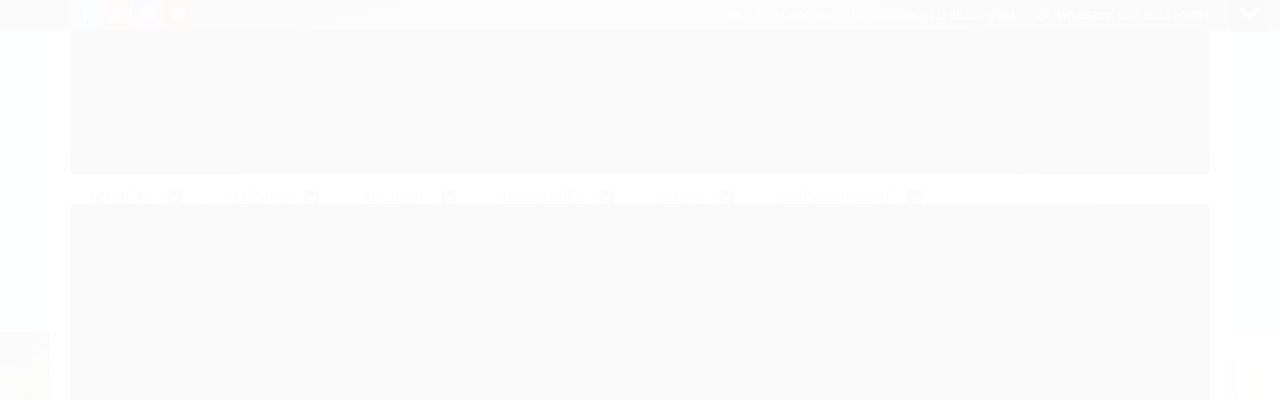

--- FILE ---
content_type: text/html; charset=utf-8
request_url: https://www.artebrentan.com.br/guardanapo-de-papel-limoni
body_size: 18759
content:

<!DOCTYPE html>
<html lang="pt-br">
  <head>
    <meta charset="utf-8">
    <meta content='width=device-width, initial-scale=1.0, maximum-scale=2.0' name='viewport' />
    <title>Guardanapo de Papel Limoni - Arte Brentan</title>
    <meta http-equiv="X-UA-Compatible" content="IE=edge">
    <meta name="generator" content="Loja Integrada" />

    <link rel="dns-prefetch" href="https://cdn.awsli.com.br/">
    <link rel="preconnect" href="https://cdn.awsli.com.br/">
    <link rel="preconnect" href="https://fonts.googleapis.com">
    <link rel="preconnect" href="https://fonts.gstatic.com" crossorigin>

    
  
      <meta property="og:url" content="https://www.artebrentan.com.br/guardanapo-de-papel-limoni" />
      <meta property="og:type" content="website" />
      <meta property="og:site_name" content="Arte Brentan" />
      <meta property="og:locale" content="pt_BR" />
    
  <!-- Metadata para o facebook -->
  <meta property="og:type" content="website" />
  <meta property="og:title" content="Guardanapo de Papel Limoni" />
  <meta property="og:image" content="https://cdn.awsli.com.br/800x800/2618/2618507/produto/234498687/guardanapo-de-papel-para-decoupage-limoni-unid-guardanapo-de-papel-para-decoupag-vfdy06uomf.jpg" />
  <meta name="twitter:card" content="product" />
  
  <meta name="twitter:domain" content="www.artebrentan.com.br" />
  <meta name="twitter:url" content="https://www.artebrentan.com.br/guardanapo-de-papel-limoni?utm_source=twitter&utm_medium=twitter&utm_campaign=twitter" />
  <meta name="twitter:title" content="Guardanapo de Papel Limoni" />
  <meta name="twitter:description" content="GUARDANAPO DE PAPEL LIMONI - CÓD 13316065 - IDEAL PARA TRABALHOS DE DECOUPAGE OU USO DOMÉSTICO. TAMANHO ABERTO 33X33 DESENHOS IGUAIS NOS 4 LADOS" />
  <meta name="twitter:image" content="https://cdn.awsli.com.br/300x300/2618/2618507/produto/234498687/guardanapo-de-papel-para-decoupage-limoni-unid-guardanapo-de-papel-para-decoupag-vfdy06uomf.jpg" />
  <meta name="twitter:label1" content="Código" />
  <meta name="twitter:data1" content="QEQXMLKKG" />
  <meta name="twitter:label2" content="Disponibilidade" />
  <meta name="twitter:data2" content="Indisponível" />


    
  
    <script>
      setTimeout(function() {
        if (typeof removePageLoading === 'function') {
          removePageLoading();
        };
      }, 7000);
    </script>
  



    

  

    <link rel="canonical" href="https://www.artebrentan.com.br/guardanapo-de-papel-limoni" />
  



  <meta name="description" content="GUARDANAPO DE PAPEL LIMONI - CÓD 13316065 - IDEAL PARA TRABALHOS DE DECOUPAGE OU USO DOMÉSTICO. TAMANHO ABERTO 33X33 DESENHOS IGUAIS NOS 4 LADOS" />
  <meta property="og:description" content="GUARDANAPO DE PAPEL LIMONI - CÓD 13316065 - IDEAL PARA TRABALHOS DE DECOUPAGE OU USO DOMÉSTICO. TAMANHO ABERTO 33X33 DESENHOS IGUAIS NOS 4 LADOS" />







  <meta name="robots" content="index, follow" />



    
      
        <link rel="shortcut icon" href="https://cdn.awsli.com.br/2618/2618507/favicon/logo-de-moda-feminina-rosa-4khs8s1xnj.png" />
      
      <link rel="icon" href="https://cdn.awsli.com.br/2618/2618507/favicon/logo-de-moda-feminina-rosa-4khs8s1xnj.png" sizes="192x192">
    
    

    
      <link rel="stylesheet" href="https://cdn.awsli.com.br/production/static/loja/estrutura/v1/css/all.min.css?v=77214d8" type="text/css">
    
    <!--[if lte IE 8]><link rel="stylesheet" href="https://cdn.awsli.com.br/production/static/loja/estrutura/v1/css/ie-fix.min.css" type="text/css"><![endif]-->
    <!--[if lte IE 9]><style type="text/css">.lateral-fulbanner { position: relative; }</style><![endif]-->

    

    
    
      <link href="https://fonts.googleapis.com/css2?family=Open%20Sans:wght@300;400;600;700&display=swap" rel="stylesheet">
    

    
      <link rel="stylesheet" href="https://cdn.awsli.com.br/production/static/loja/estrutura/v1/css/bootstrap-responsive.css?v=77214d8" type="text/css">
      <link rel="stylesheet" href="https://cdn.awsli.com.br/production/static/loja/estrutura/v1/css/style-responsive.css?v=77214d8">
    

    <link rel="stylesheet" href="/tema.css?v=20251111-093855">

    

    <script type="text/javascript">
      var LOJA_ID = 2618507;
      var MEDIA_URL = "https://cdn.awsli.com.br/";
      var API_URL_PUBLIC = 'https://api.awsli.com.br/';
      
        var CARRINHO_PRODS = [];
      
      var ENVIO_ESCOLHIDO = 0;
      var ENVIO_ESCOLHIDO_CODE = 0;
      var CONTRATO_INTERNACIONAL = false;
      var CONTRATO_BRAZIL = !CONTRATO_INTERNACIONAL;
      var IS_STORE_ASYNC = true;
      var IS_CLIENTE_ANONIMO = false;
    </script>

    

    <!-- Editor Visual -->
    

    <script>
      

      const isPreview = JSON.parse(sessionStorage.getItem('preview', true));
      if (isPreview) {
        const url = location.href
        location.search === '' && url + (location.search = '?preview=None')
      }
    </script>

    
      <script src="https://cdn.awsli.com.br/production/static/loja/estrutura/v1/js/all.min.js?v=77214d8"></script>
    
    <!-- HTML5 shim and Respond.js IE8 support of HTML5 elements and media queries -->
    <!--[if lt IE 9]>
      <script src="https://oss.maxcdn.com/html5shiv/3.7.2/html5shiv.min.js"></script>
      <script src="https://oss.maxcdn.com/respond/1.4.2/respond.min.js"></script>
    <![endif]-->

    <link rel="stylesheet" href="https://cdn.awsli.com.br/production/static/loja/estrutura/v1/css/slick.min.css" type="text/css">
    <script src="https://cdn.awsli.com.br/production/static/loja/estrutura/v1/js/slick.min.js?v=77214d8"></script>
    <link rel="stylesheet" href="https://cdn.awsli.com.br/production/static/css/jquery.fancybox.min.css" type="text/css" />
    <script src="https://cdn.awsli.com.br/production/static/js/jquery/jquery.fancybox.pack.min.js"></script>

    
    

  
  <link rel="stylesheet" href="https://cdn.awsli.com.br/production/static/loja/estrutura/v1/css/imagezoom.min.css" type="text/css">
  <script src="https://cdn.awsli.com.br/production/static/loja/estrutura/v1/js/jquery.imagezoom.min.js"></script>

  <script type="text/javascript">
    var PRODUTO_ID = '234498687';
    var URL_PRODUTO_FRETE_CALCULAR = 'https://www.artebrentan.com.br/carrinho/frete';
    var variacoes = undefined;
    var grades = undefined;
    var imagem_grande = "https://cdn.awsli.com.br/2500x2500/2618/2618507/produto/234498687/guardanapo-de-papel-para-decoupage-limoni-unid-guardanapo-de-papel-para-decoupag-vfdy06uomf.jpg";
    var produto_grades_imagens = {};
    var produto_preco_sob_consulta = false;
    var produto_preco = 2.30;
  </script>
  <script type="text/javascript" src="https://cdn.awsli.com.br/production/static/loja/estrutura/v1/js/produto.min.js?v=77214d8"></script>
  <script type="text/javascript" src="https://cdn.awsli.com.br/production/static/loja/estrutura/v1/js/eventos-pixel-produto.min.js?v=77214d8"></script>


    
      
        <!-- Global site tag (gtag.js) - Google Analytics -->
<script async src="https://www.googletagmanager.com/gtag/js?l=LIgtagDataLayer&id=AW-17721463095"></script>
<script>
  window.LIgtagDataLayer = window.LIgtagDataLayer || [];
  function LIgtag(){LIgtagDataLayer.push(arguments);}
  LIgtag('js', new Date());

  LIgtag('set', {
    'currency': 'BRL',
    'country': 'BR'
  });
  
  LIgtag('config', 'AW-17721463095');

  if(window.performance) {
    var timeSincePageLoad = Math.round(performance.now());
    LIgtag('event', 'timing_complete', {
      'name': 'load',
      'time': timeSincePageLoad
    });
  }

  $(document).on('li_view_home', function(_, eventID) {
    LIgtag('event', 'view_home');
  });

  $(document).on('li_select_product', function(_, eventID, data) {
    LIgtag('event', 'select_item', data);
  });

  $(document).on('li_start_contact', function(_, eventID, value) {
    LIgtag('event', 'start_contact', {
      value
    });
  });

  $(document).on('li_view_catalog', function(_, eventID) {
    LIgtag('event', 'view_catalog');
  });

  $(document).on('li_search', function(_, eventID, search_term) {
    LIgtag('event', 'search', {
      search_term
    });
  });

  $(document).on('li_filter_products', function(_, eventID, data) {
    LIgtag('event', 'filter_products', data);
  });

  $(document).on('li_sort_products', function(_, eventID, value) {
    LIgtag('event', 'sort_products', {
      value
    });
  });

  $(document).on('li_view_product', function(_, eventID, item) {
    LIgtag('event', 'view_item', {
      items: [item]
    });
  });

  $(document).on('li_select_variation', function(_, eventID, data) {
    LIgtag('event', 'select_variation', data);
  });

  $(document).on('li_calculate_shipping', function(_, eventID, data) {
    LIgtag('event', 'calculate_shipping', {
      zipcode: data.zipcode
    });
  });

  $(document).on('li_view_cart', function(_, eventID, data) {
    LIgtag('event', 'view_cart', data);
  });

  $(document).on('li_add_to_cart', function(_, eventID, data) {
    LIgtag('event', 'add_to_cart', {
      items: data.items
    });
  });

  $(document).on('li_apply_coupon', function(_, eventID, value) {
    LIgtag('event', 'apply_coupon', {
      value
    });
  });

  $(document).on('li_change_quantity', function(_, eventID, item) {
    LIgtag('event', 'change_quantity', {
      items: [item]
    });
  });

  $(document).on('li_remove_from_cart', function(_, eventID, item) {
    LIgtag('event', 'remove_from_cart', {
      items: [item]
    });
  });

  $(document).on('li_return_home', function(_, eventID) {
    LIgtag('event', 'return_home');
  });

  $(document).on('li_view_checkout', function(_, eventID, data) {
    LIgtag('event', 'begin_checkout', data);
  });

  $(document).on('li_login', function(_, eventID) {
    LIgtag('event', 'login');
  });

  $(document).on('li_change_address', function(_, eventID, value) {
    LIgtag('event', 'change_address', {
      value
    });
  });

  $(document).on('li_change_shipping', function(_, eventID, data) {
    LIgtag('event', 'add_shipping_info', data);
  });

  $(document).on('li_change_payment', function(_, eventID, data) {
    LIgtag('event', 'add_payment_info', data);
  });

  $(document).on('li_start_purchase', function(_, eventID) {
    LIgtag('event', 'start_purchase');
  });

  $(document).on('li_checkout_error', function(_, eventID, value) {
    LIgtag('event', 'checkout_error', {
      value
    });
  });

  $(document).on('li_purchase', function(_, eventID, data) {
    LIgtag('event', 'purchase', data);

    
      LIgtag('event', 'conversion', {
        send_to: 'AW-17721463095/oEScCLv3jr4bELeioIJC',
        value: data.value,
        currency: data.currency,
        transaction_id: data.transaction_id
      });
    
  });
</script>
      
    

    
<script>
  var url = '/_events/api/setEvent';

  var sendMetrics = function(event, user = {}) {
    var unique_identifier = uuidv4();

    try {
      var data = {
        request: {
          id: unique_identifier,
          environment: 'production'
        },
        store: {
          id: 2618507,
          name: 'Arte Brentan',
          test_account: false,
          has_meta_app: window.has_meta_app ?? false,
          li_search: true
        },
        device: {
          is_mobile: /Mobi/.test(window.navigator.userAgent),
          user_agent: window.navigator.userAgent,
          ip: '###device_ip###'
        },
        page: {
          host: window.location.hostname,
          path: window.location.pathname,
          search: window.location.search,
          type: 'product',
          title: document.title,
          referrer: document.referrer
        },
        timestamp: '###server_timestamp###',
        user_timestamp: new Date().toISOString(),
        event,
        origin: 'store'
      };

      if (window.performance) {
        var [timing] = window.performance.getEntriesByType('navigation');

        data['time'] = {
          server_response: Math.round(timing.responseStart - timing.requestStart)
        };
      }

      var _user = {},
          user_email_cookie = $.cookie('user_email'),
          user_data_cookie = $.cookie('LI-UserData');

      if (user_email_cookie) {
        var user_email = decodeURIComponent(user_email_cookie);

        _user['email'] = user_email;
      }

      if (user_data_cookie) {
        var user_data = JSON.parse(user_data_cookie);

        _user['logged'] = user_data.logged;
        _user['id'] = user_data.id ?? undefined;
      }

      $.each(user, function(key, value) {
        _user[key] = value;
      });

      if (!$.isEmptyObject(_user)) {
        data['user'] = _user;
      }

      try {
        var session_identifier = $.cookie('li_session_identifier');

        if (!session_identifier) {
          session_identifier = uuidv4();
        };

        var expiration_date = new Date();

        expiration_date.setTime(expiration_date.getTime() + (30 * 60 * 1000)); // 30 minutos

        $.cookie('li_session_identifier', session_identifier, {
          expires: expiration_date,
          path: '/'
        });

        data['session'] = {
          id: session_identifier
        };
      } catch (err) { }

      try {
        var user_session_identifier = $.cookie('li_user_session_identifier');

        if (!user_session_identifier) {
          user_session_identifier = uuidv4();

          $.cookie('li_user_session_identifier', user_session_identifier, {
            path: '/'
          });
        };

        data['user_session'] = {
          id: user_session_identifier
        };
      } catch (err) { }

      var _cookies = {},
          fbc = $.cookie('_fbc'),
          fbp = $.cookie('_fbp');

      if (fbc) {
        _cookies['fbc'] = fbc;
      }

      if (fbp) {
        _cookies['fbp'] = fbp;
      }

      if (!$.isEmptyObject(_cookies)) {
        data['session']['cookies'] = _cookies;
      }

      try {
        var ab_test_cookie = $.cookie('li_ab_test_running');

        if (ab_test_cookie) {
          var ab_test = JSON.parse(atob(ab_test_cookie));

          if (ab_test.length) {
            data['store']['ab_test'] = ab_test;
          }
        }
      } catch (err) { }

      var _utm = {};

      $.each(sessionStorage, function(key, value) {
        if (key.startsWith('utm_')) {
          var name = key.split('_')[1];

          _utm[name] = value;
        }
      });

      if (!$.isEmptyObject(_utm)) {
        data['session']['utm'] = _utm;
      }

      var controller = new AbortController();

      setTimeout(function() {
        controller.abort();
      }, 5000);

      fetch(url, {
        keepalive: true,
        method: 'POST',
        headers: {
          'Content-Type': 'application/json'
        },
        body: JSON.stringify({ data }),
        signal: controller.signal
      });
    } catch (err) { }

    return unique_identifier;
  }
</script>

    
<script>
  (function() {
    var initABTestHandler = function() {
      try {
        if ($.cookie('li_ab_test_running')) {
          return
        };
        var running_tests = [];

        
        
        
        

        var running_tests_to_cookie = JSON.stringify(running_tests);
        running_tests_to_cookie = btoa(running_tests_to_cookie);
        $.cookie('li_ab_test_running', running_tests_to_cookie, {
          path: '/'
        });

        
        if (running_tests.length > 0) {
          setTimeout(function() {
            $.ajax({
              url: "/conta/status"
            });
          }, 500);
        };

      } catch (err) { }
    }
    setTimeout(initABTestHandler, 500);
  }());
</script>

    
<script>
  $(function() {
    // Clicar em um produto
    $('.listagem-item').click(function() {
      var row, column;

      var $list = $(this).closest('[data-produtos-linha]'),
          index = $(this).closest('li').index();

      if($list.find('.listagem-linha').length === 1) {
        var productsPerRow = $list.data('produtos-linha');

        row = Math.floor(index / productsPerRow) + 1;
        column = (index % productsPerRow) + 1;
      } else {
        row = $(this).closest('.listagem-linha').index() + 1;
        column = index + 1;
      }

      var body = {
        item_id: $(this).attr('data-id'),
        item_sku: $(this).find('.produto-sku').text(),
        item_name: $(this).find('.nome-produto').text().trim(),
        item_row: row,
        item_column: column
      };

      var eventID = sendMetrics({
        type: 'event',
        name: 'select_product',
        data: body
      });

      $(document).trigger('li_select_product', [eventID, body]);
    });

    // Clicar no "Fale Conosco"
    $('#modalContato').on('show', function() {
      var value = 'Fale Conosco';

      var eventID = sendMetrics({
        type: 'event',
        name: 'start_contact',
        data: { text: value }
      });

      $(document).trigger('li_start_contact', [eventID, value]);
    });

    // Clicar no WhatsApp
    $('.li-whatsapp a').click(function() {
      var value = 'WhatsApp';

      var eventID = sendMetrics({
        type: 'event',
        name: 'start_contact',
        data: { text: value }
      });

      $(document).trigger('li_start_contact', [eventID, value]);
    });

    
      // Visualizar o produto
      var body = {
        item_id: '234498687',
        item_sku: 'QEQXMLKKG',
        item_name: 'Guardanapo de Papel Limoni',
        item_category: 'PAPÉIS',
        item_type: 'product',
        
          full_price: 2.30,
          promotional_price: null,
          price: 2.30,
        
        quantity: 1
      };

      var params = new URLSearchParams(window.location.search),
          recommendation_shelf = null,
          recommendation = {};

      if (
        params.has('recomendacao_id') &&
        params.has('email_ref') &&
        params.has('produtos_recomendados')
      ) {
        recommendation['email'] = {
          id: params.get('recomendacao_id'),
          email_id: params.get('email_ref'),
          products: $.map(params.get('produtos_recomendados').split(','), function(value) {
            return parseInt(value)
          })
        };
      }

      if (recommendation_shelf) {
        recommendation['shelf'] = recommendation_shelf;
      }

      if (!$.isEmptyObject(recommendation)) {
        body['recommendation'] = recommendation;
      }

      var eventID = sendMetrics({
        type: 'pageview',
        name: 'view_product',
        data: body
      });

      $(document).trigger('li_view_product', [eventID, body]);

      // Calcular frete
      $('#formCalcularCep').submit(function() {
        $(document).ajaxSuccess(function(event, xhr, settings) {
          try {
            var url = new URL(settings.url);

            if(url.pathname !== '/carrinho/frete') return;

            var data = xhr.responseJSON;

            if(data.error) return;

            var params = url.searchParams;

            var body = {
              zipcode: params.get('cep'),
              deliveries: $.map(data, function(delivery) {
                if(delivery.msgErro) return;

                return {
                  id: delivery.id,
                  name: delivery.name,
                  price: delivery.price,
                  delivery_time: delivery.deliveryTime
                };
              })
            };

            var eventID = sendMetrics({
              type: 'event',
              name: 'calculate_shipping',
              data: body
            });

            $(document).trigger('li_calculate_shipping', [eventID, body]);

            $(document).off('ajaxSuccess');
          } catch(error) {}
        });
      });

      // Visualizar compre junto
      $(document).on('buy_together_ready', function() {
        var $buyTogether = $('.compre-junto');

        var observer = new IntersectionObserver(function(entries) {
          entries.forEach(function(entry) {
            if(entry.isIntersecting) {
              var body = {
                title: $buyTogether.find('.compre-junto__titulo').text(),
                id: $buyTogether.data('id'),
                items: $buyTogether.find('.compre-junto__produto').map(function() {
                  var $product = $(this);

                  return {
                    item_id: $product.attr('data-id'),
                    item_sku: $product.attr('data-code'),
                    item_name: $product.find('.compre-junto__nome').text(),
                    full_price: $product.find('.compre-junto__preco--regular').data('price') || null,
                    promotional_price: $product.find('.compre-junto__preco--promocional').data('price') || null
                  };
                }).get()
              };

              var eventID = sendMetrics({
                type: 'event',
                name: 'view_buy_together',
                data: body
              });

              $(document).trigger('li_view_buy_together', [eventID, body]);

              observer.disconnect();
            }
          });
        }, { threshold: 1.0 });

        observer.observe($buyTogether.get(0));

        $('.compre-junto__atributo--grade').click(function(event) {
          if(!event.originalEvent) return;

          var body = {
            grid_name: $(this).closest('.compre-junto__atributos').data('grid'),
            variation_name: $(this).data('variation')
          };

          var eventID = sendMetrics({
            type: 'event',
            name: 'select_buy_together_variation',
            data: body
          });

          $(document).trigger('li_select_buy_together_variation', [eventID, body]);
        });

        $('.compre-junto__atributo--lista').change(function(event) {
          if(!event.originalEvent) return;

          var $selectedOption = $(this).find('option:selected');

          if(!$selectedOption.is('[value]')) return;

          var body = {
            grid_name: $(this).closest('.compre-junto__atributos').data('grid'),
            variation_name: $selectedOption.text()
          };

          var eventID = sendMetrics({
            type: 'event',
            name: 'select_buy_together_variation',
            data: body
          });

          $(document).trigger('li_select_buy_together_variation', [eventID, body]);
        });
      });

      // Selecionar uma variação
      $('.atributo-item').click(function(event) {
        if(!event.originalEvent) return;

        var body = {
          grid_name: $(this).data('grade-nome'),
          variation_name: $(this).data('variacao-nome')
        };

        var eventID = sendMetrics({
          type: 'event',
          name: 'select_variation',
          data: body
        });

        $(document).trigger('li_select_variation', [eventID, body]);
      });
    
  });
</script>


    
	<!-- lojaintegrada-google-shopping -->
  
      <meta name="google-site-verification" content="vy-wtZWzGTQXJNzFo3jwGs5eZDaWUnf_vbVjxiWc-IM" />
  


    
      
    

    

    

    
  <link rel="manifest" href="/manifest.json" />




  </head>
  <body class="pagina-produto produto-234498687   ">
    <div id="fb-root"></div>
    
  
    <div id="full-page-loading">
      <div class="conteiner" style="height: 100%;">
        <div class="loading-placeholder-content">
          <div class="loading-placeholder-effect loading-placeholder-header"></div>
          <div class="loading-placeholder-effect loading-placeholder-body"></div>
        </div>
      </div>
      <script>
        var is_full_page_loading = true;
        function removePageLoading() {
          if (is_full_page_loading) {
            try {
              $('#full-page-loading').remove();
            } catch(e) {}
            try {
              var div_loading = document.getElementById('full-page-loading');
              if (div_loading) {
                div_loading.remove();
              };
            } catch(e) {}
            is_full_page_loading = false;
          };
        };
        $(function() {
          setTimeout(function() {
            removePageLoading();
          }, 1);
        });
      </script>
      <style>
        #full-page-loading { position: fixed; z-index: 9999999; margin: auto; top: 0; left: 0; bottom: 0; right: 0; }
        #full-page-loading:before { content: ''; display: block; position: fixed; top: 0; left: 0; width: 100%; height: 100%; background: rgba(255, 255, 255, .98); background: radial-gradient(rgba(255, 255, 255, .99), rgba(255, 255, 255, .98)); }
        .loading-placeholder-content { height: 100%; display: flex; flex-direction: column; position: relative; z-index: 1; }
        .loading-placeholder-effect { background-color: #F9F9F9; border-radius: 5px; width: 100%; animation: pulse-loading 1.5s cubic-bezier(0.4, 0, 0.6, 1) infinite; }
        .loading-placeholder-content .loading-placeholder-body { flex-grow: 1; margin-bottom: 30px; }
        .loading-placeholder-content .loading-placeholder-header { height: 20%; min-height: 100px; max-height: 200px; margin: 30px 0; }
        @keyframes pulse-loading{50%{opacity:.3}}
      </style>
    </div>
  



    
      
        

<div id="barraNewsletter" class="hidden-phone">
  <div class="conteiner hide">
    <div class="row-fluid">
      
<div class="span">
  <div class="componente newsletter borda-principal">
    <div class="interno">
      <span class="titulo cor-secundaria">
        <i class="icon-envelope-alt"></i>Newsletter
      </span>
      <div class="interno-conteudo">
        <p class="texto-newsletter newsletter-cadastro">Receba nossas ofertas por e-mail</p>
        <div class="newsletter-cadastro input-conteiner">
          <input type="text" name="email" placeholder="Digite seu email" />
          <button class="botao botao-input fundo-principal icon-chevron-right newsletter-assinar" data-action="https://www.artebrentan.com.br/newsletter/assinar/" aria-label="Assinar"></button>
        </div>
        <div class="newsletter-confirmacao hide">
          <i class="icon-ok icon-3x"></i>
          <span>Obrigado por se inscrever! Aguarde novidades da nossa loja em breve.</span>
        </div>
      </div>
    </div>
  </div>
</div>

    </div>
  </div>
  <a href="javascript:;" class="show-hide"><i class="icon-chevron-down"></i></a>
</div>
<script type="text/javascript">
  var barraSuperiorHeight = 50;
  $(function() {
    if(!$.cookie('showBarraNews')) {
      toggleNewsBarra();
    }
    $('#barraNewsletter .show-hide').click(function() {
      toggleNewsBarra();
    });
  });
  function toggleNewsBarra() {
    if($('#barraNewsletter .conteiner').is(':visible')) {
      $('#barraNewsletter .conteiner').slideUp();
      $('#barraNewsletter .show-hide i').removeClass('icon-chevron-up').addClass('icon-chevron-down');
      $.cookie('showBarraNews', 'hide', { path: '/' });
      $('.barra-inicial, #barraTopo').animate({
        marginTop: 0
      }, 400);
      $('#barraNewsletter .show-hide').animate({
        paddingTop: 0,
        paddingBottom: 5
      }, 400);
    } else {
      $('.barra-inicial, #barraTopo').animate({
        marginTop: barraSuperiorHeight
      }, 400);
      $('#barraNewsletter .conteiner').slideDown(function() {
        barraSuperiorHeight = $('#barraNewsletter').height();
        $('.barra-inicial, #barraTopo').animate({
          marginTop: barraSuperiorHeight
        }, 400);
      });
      $('#barraNewsletter .show-hide i').removeClass('icon-chevron-down').addClass('icon-chevron-up');
      $.removeCookie('showBarraNews', { path: '/' });
      $('#barraNewsletter .show-hide').animate({
        paddingTop: 6,
        paddingBottom: 10
      }, 400);
    }
  }
</script>




<div class="barra-inicial fundo-secundario">
  <div class="conteiner">
    <div class="row-fluid">
      <div class="lista-redes span3 hidden-phone">
        
          <ul>
            
              <li>
                <a href="https://facebook.com/artebrentan" target="_blank" aria-label="Siga nos no Facebook"><i class="icon-facebook"></i></a>
              </li>
            
            
            
            
              <li>
                <a href="https://youtube.com.br/@MeireBrentan" target="_blank" aria-label="Siga nos no Youtube"><i class="icon-youtube"></i></a>
              </li>
            
            
              <li>
                <a href="https://instagram.com/@artebrentan" target="_blank" aria-label="Siga nos no Instagram"><i class="icon-instagram"></i></a>
              </li>
            
            
              <li>
                <a href="https://pinterest.com/artebrentan" target="_blank" aria-label="Siga nos no Pinterest"><i class="icon-pinterest"></i></a>
              </li>
            
            
          </ul>
        
      </div>
      <div class="canais-contato span9">
        <ul>
          <li class="hidden-phone">
            <a href="#modalContato" data-toggle="modal" data-target="#modalContato">
              <i class="icon-comment"></i>
              Fale Conosco
            </a>
          </li>
          
            <li>
              <span>
                <i class="icon-phone"></i>Telefone: (11) 95231-5484
              </span>
            </li>
          
          
            <li class="tel-whatsapp">
              <span>
                <i class="fa fa-whatsapp"></i>Whatsapp: (11) 95231-5484
              </span>
            </li>
          
          
        </ul>
      </div>
    </div>
  </div>
</div>

      
    

    <div class="conteiner-principal">
      
        
          
<div id="cabecalho">

  <div class="atalhos-mobile visible-phone fundo-secundario borda-principal">
    <ul>

      <li><a href="https://www.artebrentan.com.br/" class="icon-home"> </a></li>
      
      <li class="fundo-principal"><a href="https://www.artebrentan.com.br/carrinho/index" class="icon-shopping-cart"> </a></li>
      
      
        <li class="menu-user-logged" style="display: none;"><a href="https://www.artebrentan.com.br/conta/logout" class="icon-signout menu-user-logout"> </a></li>
      
      
      <li><a href="https://www.artebrentan.com.br/conta/index" class="icon-user"> </a></li>
      
      <li class="vazia"><span>&nbsp;</span></li>

    </ul>
  </div>

  <div class="conteiner">
    <div class="row-fluid">
      <div class="span3">
        <h2 class="logo cor-secundaria">
          <a href="https://www.artebrentan.com.br/" title="Arte Brentan">
            
            <img src="https://cdn.awsli.com.br/400x300/2618/2618507/logo/logo-de-moda-feminina-rosa-cwc6sza8vb.png" alt="Arte Brentan" />
            
          </a>
        </h2>


      </div>

      <div class="conteudo-topo span9">
        <div class="superior row-fluid hidden-phone">
          <div class="span8">
            
              
                <div class="btn-group menu-user-logged" style="display: none;">
                  <a href="https://www.artebrentan.com.br/conta/index" class="botao secundario pequeno dropdown-toggle" data-toggle="dropdown">
                    Olá, <span class="menu-user-name"></span>
                    <span class="icon-chevron-down"></span>
                  </a>
                  <ul class="dropdown-menu">
                    <li>
                      <a href="https://www.artebrentan.com.br/conta/index" title="Minha conta">Minha conta</a>
                    </li>
                    
                      <li>
                        <a href="https://www.artebrentan.com.br/conta/pedido/listar" title="Minha conta">Meus pedidos</a>
                      </li>
                    
                    <li>
                      <a href="https://www.artebrentan.com.br/conta/favorito/listar" title="Meus favoritos">Meus favoritos</a>
                    </li>
                    <li>
                      <a href="https://www.artebrentan.com.br/conta/logout" title="Sair" class="menu-user-logout">Sair</a>
                    </li>
                  </ul>
                </div>
              
              
                <a href="https://www.artebrentan.com.br/conta/login" class="bem-vindo cor-secundaria menu-user-welcome">
                  Bem-vindo, <span class="cor-principal">identifique-se</span> para fazer pedidos
                </a>
              
            
          </div>
          <div class="span4">
            <ul class="acoes-conta borda-alpha">
              
                <li>
                  <i class="icon-list fundo-principal"></i>
                  <a href="https://www.artebrentan.com.br/conta/pedido/listar" class="cor-secundaria">Meus Pedidos</a>
                </li>
              
              
                <li>
                  <i class="icon-user fundo-principal"></i>
                  <a href="https://www.artebrentan.com.br/conta/index" class="cor-secundaria">Minha Conta</a>
                </li>
              
            </ul>
          </div>
        </div>

        <div class="inferior row-fluid ">
          <div class="span8 busca-mobile">
            <a href="javascript:;" class="atalho-menu visible-phone icon-th botao principal"> </a>

            <div class="busca borda-alpha">
              <form id="form-buscar" action="/buscar" method="get">
                <input id="auto-complete" type="text" name="q" placeholder="Digite o que você procura" value="" autocomplete="off" maxlength="255" />
                <button class="botao botao-busca icon-search fundo-secundario" aria-label="Buscar"></button>
              </form>
            </div>

          </div>

          
            <div class="span4 hidden-phone">
              

  <div class="carrinho vazio">
    
      <a href="https://www.artebrentan.com.br/carrinho/index">
        <i class="icon-shopping-cart fundo-principal"></i>
        <strong class="qtd-carrinho titulo cor-secundaria" style="display: none;">0</strong>
        <span style="display: none;">
          
            <b class="titulo cor-secundaria"><span>Meu Carrinho</span></b>
          
          <span class="cor-secundaria">Produtos adicionados</span>
        </span>
        
          <span class="titulo cor-secundaria vazio-text">Carrinho vazio</span>
        
      </a>
    
    <div class="carrinho-interno-ajax"></div>
  </div>
  
<div class="minicart-placeholder" style="display: none;">
  <div class="carrinho-interno borda-principal">
    <ul>
      <li class="minicart-item-modelo">
        
          <div class="preco-produto com-promocao destaque-parcela ">
            <div>
              <s class="preco-venda">
                R$ --PRODUTO_PRECO_DE--
              </s>
              <strong class="preco-promocional cor-principal">
                R$ --PRODUTO_PRECO_POR--
              </strong>
            </div>
          </div>
        
        <a data-href="--PRODUTO_URL--" class="imagem-produto">
          <img data-src="https://cdn.awsli.com.br/64x64/--PRODUTO_IMAGEM--" alt="--PRODUTO_NOME--" />
        </a>
        <a data-href="--PRODUTO_URL--" class="nome-produto cor-secundaria">
          --PRODUTO_NOME--
        </a>
        <div class="produto-sku hide">--PRODUTO_SKU--</div>
      </li>
    </ul>
    <div class="carrinho-rodape">
      <span class="carrinho-info">
        
          <i>--CARRINHO_QUANTIDADE-- produto no carrinho</i>
        
        
          
            <span class="carrino-total">
              Total: <strong class="titulo cor-principal">R$ --CARRINHO_TOTAL_ITENS--</strong>
            </span>
          
        
      </span>
      <a href="https://www.artebrentan.com.br/carrinho/index" class="botao principal">
        
          <i class="icon-shopping-cart"></i>Ir para o carrinho
        
      </a>
    </div>
  </div>
</div>



            </div>
          
        </div>

      </div>
    </div>
    


  
    
      
<div class="menu superior">
  <ul class="nivel-um">
    


    

  
    <li class="categoria-marcas com-filho borda-principal">
      <a href="javascript:;" title="Marcas">
        <strong class="titulo cor-secundaria">Marcas</strong>
        <i class="icon-chevron-down fundo-secundario"></i>
      </a>
      <ul class="nivel-dois borda-alpha colunas-1">
        
          <li class="categoria-marca-ambiente">
            <a href="/marca/ambiente.html" title="Ambiente">
              Ambiente <span class="count">(69)</span>
            </a>
          </li>
        
          <li class="categoria-marca-artebrentan">
            <a href="/marca/artebrentan.html" title="ARTEBRENTAN">
              ARTEBRENTAN <span class="count">(35)</span>
            </a>
          </li>
        
          <li class="categoria-marca-gliart">
            <a href="/marca/gliart.html" title="Gliart">
              Gliart <span class="count">(44)</span>
            </a>
          </li>
        
          <li class="categoria-marca-litoarte">
            <a href="/marca/litoarte.html" title="Litoarte">
              Litoarte <span class="count">(336)</span>
            </a>
          </li>
        
          <li class="categoria-marca-opa">
            <a href="/marca/opa.html" title="OPA">
              OPA <span class="count">(61)</span>
            </a>
          </li>
        
          <li class="categoria-marca-ppd">
            <a href="/marca/ppd.html" title="ppd">
              ppd <span class="count">(6)</span>
            </a>
          </li>
        
          <li class="categoria-marca-sagen-vintage-design">
            <a href="/marca/sagen-vintage-design.html" title="Sagen Vintage Design">
              Sagen Vintage Design <span class="count">(1)</span>
            </a>
          </li>
        
          <li class="categoria-marca-tamako">
            <a href="/marca/tamako.html" title="TAMAKO">
              TAMAKO <span class="count">(4)</span>
            </a>
          </li>
        
          <li class="categoria-marca-true-colors">
            <a href="/marca/true-colors.html" title="True Colors">
              True Colors <span class="count">(21)</span>
            </a>
          </li>
        
      </ul>
    </li>
  


    
      <li class="categoria-id-20362931 com-filho borda-principal">
        <a href="https://www.artebrentan.com.br/adesivo-20362931" title="ADESIVO">
          <strong class="titulo cor-secundaria">ADESIVO</strong>
          
            <i class="icon-chevron-down fundo-secundario"></i>
          
        </a>
        
          <ul class="nivel-dois borda-alpha">
            

  <li class="categoria-id-22843691 ">
    <a href="https://www.artebrentan.com.br/adesivo-com-recorte-22843691" title="ADESIVO COM RECORTE">
      
      ADESIVO COM RECORTE
    </a>
    
  </li>

  <li class="categoria-id-20363024 ">
    <a href="https://www.artebrentan.com.br/adesivo-natal" title="ADESIVO NATAL">
      
      ADESIVO NATAL
    </a>
    
  </li>

  <li class="categoria-id-23371084 ">
    <a href="https://www.artebrentan.com.br/barra-adesiva-23371084" title="BARRA ADESIVA">
      
      BARRA ADESIVA
    </a>
    
  </li>

  <li class="categoria-id-23183069 ">
    <a href="https://www.artebrentan.com.br/decalque-23183069" title="DECALQUE">
      
      DECALQUE
    </a>
    
  </li>

  <li class="categoria-id-22576056 ">
    <a href="https://www.artebrentan.com.br/decoupage-adesiva-22576056" title="DECOUPAGE ADESIVA">
      
      DECOUPAGE ADESIVA
    </a>
    
  </li>


          </ul>
        
      </li>
    
      <li class="categoria-id-20363234 com-filho borda-principal">
        <a href="https://www.artebrentan.com.br/aplique-20363234" title="APLIQUE">
          <strong class="titulo cor-secundaria">APLIQUE</strong>
          
            <i class="icon-chevron-down fundo-secundario"></i>
          
        </a>
        
          <ul class="nivel-dois borda-alpha">
            

  <li class="categoria-id-20363390 ">
    <a href="https://www.artebrentan.com.br/recorte-de-papel-20363390" title="RECORTE DE PAPEL">
      
      RECORTE DE PAPEL
    </a>
    
  </li>

  <li class="categoria-id-20363236 ">
    <a href="https://www.artebrentan.com.br/recorte-em-mdf-20363236" title="RECORTE EM MDF">
      
      RECORTE EM MDF
    </a>
    
  </li>


          </ul>
        
      </li>
    
      <li class="categoria-id-20051882 com-filho borda-principal">
        <a href="https://www.artebrentan.com.br/tintas-e-auxiliares" title="AUXILIARES">
          <strong class="titulo cor-secundaria">AUXILIARES</strong>
          
            <i class="icon-chevron-down fundo-secundario"></i>
          
        </a>
        
          <ul class="nivel-dois borda-alpha">
            

  <li class="categoria-id-20108924 ">
    <a href="https://www.artebrentan.com.br/betume-20108924" title="BETUME">
      
      BETUME
    </a>
    
  </li>

  <li class="categoria-id-22863458 ">
    <a href="https://www.artebrentan.com.br/gel-envelhecedor-22863458" title="GEL ENVELHECEDOR">
      
      GEL ENVELHECEDOR
    </a>
    
  </li>

  <li class="categoria-id-20110822 ">
    <a href="https://www.artebrentan.com.br/goma-laca-incolor-20110822" title="GOMA LACA INCOLOR">
      
      GOMA LACA INCOLOR
    </a>
    
  </li>

  <li class="categoria-id-20109983 ">
    <a href="https://www.artebrentan.com.br/massa-acrilica-20109983" title="MASSA ACRÍLICA">
      
      MASSA ACRÍLICA
    </a>
    
  </li>

  <li class="categoria-id-20060449 ">
    <a href="https://www.artebrentan.com.br/patina-metalica-20060449" title="PÁTINA METÁLICA">
      
      PÁTINA METÁLICA
    </a>
    
  </li>

  <li class="categoria-id-20110229 ">
    <a href="https://www.artebrentan.com.br/primer-20110229" title="PRIMER">
      
      PRIMER
    </a>
    
  </li>

  <li class="categoria-id-20110891 ">
    <a href="https://www.artebrentan.com.br/termolina-leitosa-20110891" title="TERMOLINA LEITOSA">
      
      TERMOLINA LEITOSA
    </a>
    
  </li>

  <li class="categoria-id-20110340 ">
    <a href="https://www.artebrentan.com.br/verniz-20110340" title="Verniz">
      
      Verniz
    </a>
    
  </li>

  <li class="categoria-id-20077130 ">
    <a href="https://www.artebrentan.com.br/verniz-acrilico-fosco-20077130" title="VERNIZ ACRÍLICO FOSCO">
      
      VERNIZ ACRÍLICO FOSCO
    </a>
    
  </li>

  <li class="categoria-id-23130246 ">
    <a href="https://www.artebrentan.com.br/verniz-brilhante-23130246" title="VERNIZ BRILHANTE">
      
      VERNIZ BRILHANTE
    </a>
    
  </li>

  <li class="categoria-id-20110419 ">
    <a href="https://www.artebrentan.com.br/verniz-craquelador-20110419" title="VERNIZ CRAQUELADOR">
      
      VERNIZ CRAQUELADOR
    </a>
    
  </li>

  <li class="categoria-id-23712479 ">
    <a href="https://www.artebrentan.com.br/verniz-jateado" title="VERNIZ JATEADO">
      
      VERNIZ JATEADO
    </a>
    
  </li>

  <li class="categoria-id-23738653 ">
    <a href="https://www.artebrentan.com.br/verniz-jateado-incolor" title="VERNIZ JATEADO INCOLOR">
      
      VERNIZ JATEADO INCOLOR
    </a>
    
  </li>


          </ul>
        
      </li>
    
      <li class="categoria-id-20051884 com-filho borda-principal">
        <a href="https://www.artebrentan.com.br/colas" title="COLAS">
          <strong class="titulo cor-secundaria">COLAS</strong>
          
            <i class="icon-chevron-down fundo-secundario"></i>
          
        </a>
        
          <ul class="nivel-dois borda-alpha">
            

  <li class="categoria-id-20111249 ">
    <a href="https://www.artebrentan.com.br/cola-branca-60g-20111249" title="COLA BRANCA 60G">
      
      COLA BRANCA 60G
    </a>
    
  </li>

  <li class="categoria-id-22408954 ">
    <a href="https://www.artebrentan.com.br/cola-gel-para-decoupage-22408954" title="COLA GEL PARA DECOUPAGE -">
      
      COLA GEL PARA DECOUPAGE -
    </a>
    
  </li>

  <li class="categoria-id-20110053 ">
    <a href="https://www.artebrentan.com.br/cola-pano-decoupage-20110053" title="COLA PANO DECOUPAGE">
      
      COLA PANO DECOUPAGE
    </a>
    
  </li>

  <li class="categoria-id-20109136 ">
    <a href="https://www.artebrentan.com.br/cola-tipo-silicone-20109136" title="COLA TIPO SILICONE">
      
      COLA TIPO SILICONE
    </a>
    
  </li>

  <li class="categoria-id-20108999 ">
    <a href="https://www.artebrentan.com.br/cola-universal-20108999" title="COLA UNIVERSAL">
      
      COLA UNIVERSAL
    </a>
    
  </li>


          </ul>
        
      </li>
    
      <li class="categoria-id-23817930 com-filho borda-principal">
        <a href="https://www.artebrentan.com.br/curso-online" title="CURSO ONLINE">
          <strong class="titulo cor-secundaria">CURSO ONLINE</strong>
          
            <i class="icon-chevron-down fundo-secundario"></i>
          
        </a>
        
          <ul class="nivel-dois borda-alpha">
            

  <li class="categoria-id-23844467 ">
    <a href="https://www.artebrentan.com.br/wwwmeirebrentancursoonlinecombr" title="CURSO ONLINE">
      
      CURSO ONLINE
    </a>
    
  </li>


          </ul>
        
      </li>
    
      <li class="categoria-id-23000817 com-filho borda-principal">
        <a href="https://www.artebrentan.com.br/decoracao-e-presentes-23000817" title="DECORAÇÃO E PRESENTES">
          <strong class="titulo cor-secundaria">DECORAÇÃO E PRESENTES</strong>
          
            <i class="icon-chevron-down fundo-secundario"></i>
          
        </a>
        
          <ul class="nivel-dois borda-alpha">
            

  <li class="categoria-id-23847978 ">
    <a href="https://www.artebrentan.com.br/bandeja-kit" title="Bandeja Kit">
      
      Bandeja Kit
    </a>
    
  </li>

  <li class="categoria-id-23498787 ">
    <a href="https://www.artebrentan.com.br/banquinho-decorativo-kit" title="BANQUINHO DECORATIVO - KIT">
      
      BANQUINHO DECORATIVO - KIT
    </a>
    
  </li>

  <li class="categoria-id-23389565 ">
    <a href="https://www.artebrentan.com.br/caixas-23389565" title="CAIXAS">
      
      CAIXAS
    </a>
    
  </li>

  <li class="categoria-id-23389574 ">
    <a href="https://www.artebrentan.com.br/descanso-de-copos-23389574" title="DESCANSO DE COPOS">
      
      DESCANSO DE COPOS
    </a>
    
  </li>

  <li class="categoria-id-23412969 ">
    <a href="https://www.artebrentan.com.br/kit-mesa-posta-23412969" title="KIT MESA POSTA">
      
      KIT MESA POSTA
    </a>
    
  </li>

  <li class="categoria-id-23499511 ">
    <a href="https://www.artebrentan.com.br/kit-pano-de-copa-e-pote-de-vidro" title="KIT PANO DE COPA E POTE DE VIDRO">
      
      KIT PANO DE COPA E POTE DE VIDRO
    </a>
    
  </li>

  <li class="categoria-id-23389631 ">
    <a href="https://www.artebrentan.com.br/pano-de-copa-23389631" title="PANO DE COPA">
      
      PANO DE COPA
    </a>
    
  </li>

  <li class="categoria-id-23557510 ">
    <a href="https://www.artebrentan.com.br/porta-chaves" title="PORTA CHAVES">
      
      PORTA CHAVES
    </a>
    
  </li>

  <li class="categoria-id-23523774 ">
    <a href="https://www.artebrentan.com.br/porta-condimentos" title="PORTA CONDIMENTOS">
      
      PORTA CONDIMENTOS
    </a>
    
  </li>

  <li class="categoria-id-23389616 ">
    <a href="https://www.artebrentan.com.br/toalhas-23389616" title="TOALHAS">
      
      TOALHAS
    </a>
    
  </li>

  <li class="categoria-id-23594644 ">
    <a href="https://www.artebrentan.com.br/vasos-e-potes" title="VASOS E POTES">
      
      VASOS E POTES
    </a>
    
  </li>


          </ul>
        
      </li>
    
      <li class="categoria-id-21486237  borda-principal">
        <a href="https://www.artebrentan.com.br/flores-21486237" title="FLORES">
          <strong class="titulo cor-secundaria">FLORES</strong>
          
        </a>
        
      </li>
    
      <li class="categoria-id-20047665 com-filho borda-principal">
        <a href="https://www.artebrentan.com.br/papeis-20047665" title="PAPÉIS">
          <strong class="titulo cor-secundaria">PAPÉIS</strong>
          
            <i class="icon-chevron-down fundo-secundario"></i>
          
        </a>
        
          <ul class="nivel-dois borda-alpha">
            

  <li class="categoria-id-20056159 ">
    <a href="https://www.artebrentan.com.br/decalque-20056159" title="Decalque">
      
      Decalque
    </a>
    
  </li>

  <li class="categoria-id-20309364 ">
    <a href="https://www.artebrentan.com.br/guardanapo-de-natal-20309364" title="GUARDANAPO DE NATAL">
      
      GUARDANAPO DE NATAL
    </a>
    
  </li>

  <li class="categoria-id-20052572 ">
    <a href="https://www.artebrentan.com.br/guardanapos-de-papel-20052572" title="GUARDANAPOS">
      
      GUARDANAPOS
    </a>
    
  </li>

  <li class="categoria-id-23348897 ">
    <a href="https://www.artebrentan.com.br/opapel-23348897" title="OPAPEL">
      
      OPAPEL
    </a>
    
  </li>

  <li class="categoria-id-23337894 ">
    <a href="https://www.artebrentan.com.br/papel-adesivo-23337894" title="PAPEL ADESIVO">
      
      PAPEL ADESIVO
    </a>
    
  </li>

  <li class="categoria-id-20077302 ">
    <a href="https://www.artebrentan.com.br/papel-decoupage-pdezinho-litoarte-20077302" title="PAPEL DECOUPAGE PDEZINHO - LITOARTE">
      
      PAPEL DECOUPAGE PDEZINHO - LITOARTE
    </a>
    
  </li>

  <li class="categoria-id-22867178 ">
    <a href="https://www.artebrentan.com.br/papel-de-seda-22867178" title="PAPEL DE SEDA">
      
      PAPEL DE SEDA
    </a>
    
  </li>

  <li class="categoria-id-20186925 ">
    <a href="https://www.artebrentan.com.br/papel-para-decoupage-20186925" title="PAPEL PARA DECOUPAGE">
      
      PAPEL PARA DECOUPAGE
    </a>
    
  </li>

  <li class="categoria-id-20052433 ">
    <a href="https://www.artebrentan.com.br/scrapbook-20052433" title="SCRAPBOOK">
      
      SCRAPBOOK
    </a>
    
  </li>

  <li class="categoria-id-20056442 ">
    <a href="https://www.artebrentan.com.br/slim-paper-20056442" title="SLIM PAPER">
      
      SLIM PAPER
    </a>
    
  </li>


          </ul>
        
      </li>
    
      <li class="categoria-id-20363204 com-filho borda-principal">
        <a href="https://www.artebrentan.com.br/shaker-box-20363204" title="SHAKER BOX">
          <strong class="titulo cor-secundaria">SHAKER BOX</strong>
          
            <i class="icon-chevron-down fundo-secundario"></i>
          
        </a>
        
          <ul class="nivel-dois borda-alpha">
            

  <li class="categoria-id-20363205 ">
    <a href="https://www.artebrentan.com.br/natal-20363205" title="NATAL">
      
      NATAL
    </a>
    
  </li>


          </ul>
        
      </li>
    
      <li class="categoria-id-20254172 com-filho borda-principal">
        <a href="https://www.artebrentan.com.br/stencil-20254172" title="STENCIL">
          <strong class="titulo cor-secundaria">STENCIL</strong>
          
            <i class="icon-chevron-down fundo-secundario"></i>
          
        </a>
        
          <ul class="nivel-dois borda-alpha">
            

  <li class="categoria-id-22578590 ">
    <a href="https://www.artebrentan.com.br/litoarte-22578590" title="LITOARTE">
      
      LITOARTE
    </a>
    
  </li>

  <li class="categoria-id-20295280 ">
    <a href="https://www.artebrentan.com.br/natal-20295280" title="NATAL">
      
      NATAL
    </a>
    
  </li>

  <li class="categoria-id-20254186 ">
    <a href="https://www.artebrentan.com.br/opa-20254186" title="OPA">
      
      OPA
    </a>
    
  </li>

  <li class="categoria-id-22576255 ">
    <a href="https://www.artebrentan.com.br/pascoa-22576255" title="PÁSCOA">
      
      PÁSCOA
    </a>
    
  </li>

  <li class="categoria-id-20434722 ">
    <a href="https://www.artebrentan.com.br/tamako-20434722" title="TAMAKO">
      
      TAMAKO
    </a>
    
  </li>


          </ul>
        
      </li>
    
      <li class="categoria-id-20109203 com-filho borda-principal">
        <a href="https://www.artebrentan.com.br/tintas-20109203" title="TINTAS">
          <strong class="titulo cor-secundaria">TINTAS</strong>
          
            <i class="icon-chevron-down fundo-secundario"></i>
          
        </a>
        
          <ul class="nivel-dois borda-alpha">
            

  <li class="categoria-id-20111326 ">
    <a href="https://www.artebrentan.com.br/chalk-20111326" title="CHALK">
      
      CHALK
    </a>
    
  </li>

  <li class="categoria-id-23712599 ">
    <a href="https://www.artebrentan.com.br/chalk-metal" title="CHALK METAL">
      
      CHALK METAL
    </a>
    
  </li>

  <li class="categoria-id-20336406 ">
    <a href="https://www.artebrentan.com.br/jateado-incolor-20336406" title="JATEADO INCOLOR">
      
      JATEADO INCOLOR
    </a>
    
  </li>

  <li class="categoria-id-22405322 ">
    <a href="https://www.artebrentan.com.br/metalica-22405322" title="METÁLICA">
      
      METÁLICA
    </a>
    
  </li>

  <li class="categoria-id-20111971 ">
    <a href="https://www.artebrentan.com.br/pva-fosca-20111971" title="PVA FOSCA">
      
      PVA FOSCA
    </a>
    
  </li>


          </ul>
        
      </li>
    
      <li class="categoria-id-23257830 com-filho borda-principal">
        <a href="https://www.artebrentan.com.br/transfer-de-imagem" title="TRANSFER DE IMAGEM">
          <strong class="titulo cor-secundaria">TRANSFER DE IMAGEM</strong>
          
            <i class="icon-chevron-down fundo-secundario"></i>
          
        </a>
        
          <ul class="nivel-dois borda-alpha">
            

  <li class="categoria-id-23767849 ">
    <a href="https://www.artebrentan.com.br/hidro-transfer-decalque" title="HIDRO TRANSFER - DECALQUE">
      
      HIDRO TRANSFER - DECALQUE
    </a>
    
  </li>

  <li class="categoria-id-22865108 ">
    <a href="https://www.artebrentan.com.br/transfer-22865108" title="TRANSFER">
      
      TRANSFER
    </a>
    
  </li>

  <li class="categoria-id-23257748 com-filho">
    <a href="https://www.artebrentan.com.br/transfer-textil-23257748" title="TRANSFER TÊXTIL">
      
        <i class="icon-chevron-right fundo-secundario"></i>
      
      TRANSFER TÊXTIL
    </a>
    
      <ul class="nivel-tres">
        
          

  <li class="categoria-id-23257760 ">
    <a href="https://www.artebrentan.com.br/transfer-textil-23257760" title="TRANSFER TÊXTIL">
      
      TRANSFER TÊXTIL
    </a>
    
  </li>


        
      </ul>
    
  </li>


          </ul>
        
      </li>
    
  </ul>
</div>

    
  


  </div>
  <span id="delimitadorBarra"></span>
</div>

          

  


        
      

      
  
    <div class="secao-banners">
      <div class="conteiner">
        
          <div class="banner cheio">
            <div class="row-fluid">
              

<div class="span12">
  <div class="flexslider">
    <ul class="slides">
      
        
          
<li>
  
    
        <img src="https://cdn.awsli.com.br/1920x1920/2618/2618507/banner/pintando-momentos-com-voc--banner-definitivo--1--1-frkg5ufxxq.png" alt="Tintas" />
    
    
  
  
</li>

        
      
        
          
<li>
  
    
        <img src="https://cdn.awsli.com.br/1920x1920/2618/2618507/banner/fulbanner-guardanapos--1--1rt9ultcvy.png" alt="Guardanapos" />
    
    
  
  
</li>

        
      
        
          
<li>
  
    
        <img src="https://cdn.awsli.com.br/1920x1920/2618/2618507/banner/fulbarne-scrapbook--1--8ret6up4qw.png" alt="SCRAPBOOK" />
    
    
  
  
</li>

        
      
        
          
<li>
  
    
        <img src="https://cdn.awsli.com.br/1920x1920/2618/2618507/banner/fulbanner-slimpaper--1--4vp8p54fca.png" alt="Slimpaper" />
    
    
  
  
</li>

        
      
        
          
<li>
  
    
        <img src="https://cdn.awsli.com.br/1920x1920/2618/2618507/banner/trabalhando-com-sonhos--1--3qecc6v9lp.png" alt="Stencil" />
    
    
  
  
</li>

        
      
        
          
<li>
  
    
        <img src="https://cdn.awsli.com.br/1920x1920/2618/2618507/banner/embelezadores--1--bv2ksblfas.png" alt="Embelezadores" />
    
    
  
  
</li>

        
      
    </ul>
  </div>
</div>

            </div>
          </div>
        
        
          <div class="row-fluid">
            

  <div class="spanNone banner tarja">
    
      
        

  <a href="https://www.meirebrentancursoonline.com.br/" target="_self">

  
    <picture>
      <source
        media="(max-width:767px)"
        srcset="https://cdn.awsli.com.br/767x767/2618/2618507/banner/banner-6iip7bzgzt.png"
      />
  
      <img  src="https://cdn.awsli.com.br/1920x1448/2618/2618507/banner/banner-w10y00qqp7.png" alt="CURSO DE PRATOS DECORADOS" />
  
    </picture>
  

  </a>



      
    
      
        

  
      <img  src="https://cdn.awsli.com.br/1920x1448/2618/2618507/banner/marcas-5cvwcwjw77.png" alt="Marcas" />
  



      
    
  </div>


          </div>
        
      </div>
    </div>
  


      <div id="corpo">
        <div class="conteiner">
          

          
  


          
            <div class="secao-principal row-fluid ">
              

                
                  
  <div class="coluna span3 esquerda">
    
      



  <div class="row-fluid">
    
<div class="span">
  <div class="componente newsletter borda-principal">
    <div class="interno">
      <span class="titulo cor-secundaria">
        <i class="icon-envelope-alt"></i>Newsletter
      </span>
      <div class="interno-conteudo">
        <p class="texto-newsletter newsletter-cadastro">Receba nossas ofertas por e-mail</p>
        <div class="newsletter-cadastro input-conteiner">
          <input type="text" name="email" placeholder="Digite seu email" />
          <button class="botao botao-input fundo-principal icon-chevron-right newsletter-assinar" data-action="https://www.artebrentan.com.br/newsletter/assinar/" aria-label="Assinar"></button>
        </div>
        <div class="newsletter-confirmacao hide">
          <i class="icon-ok icon-3x"></i>
          <span>Obrigado por se inscrever! Aguarde novidades da nossa loja em breve.</span>
        </div>
      </div>
    </div>
  </div>
</div>

  </div>


<div class="row-fluid">
  
  <div class="span componente sobre">
    <div class="interno">
      <span class="titulo cor-secundaria">
        <i class="icon-file-text"></i>Sobre a loja
      </span>
      <p>
        Venda de produtos para artesanato.
      </p>
    </div>
  </div>


</div>




<div class="banner lateral">
  <div class="flexslider">
    <ul class="slides">
      
        
          
<li>
  
    <a href="http://www.meirebrentancursoonline.com.br" target="_blank">
  
    
      <picture>
        <source
          media="(max-width:767px)"
          srcset="https://cdn.awsli.com.br/767x767/2618/2618507/banner/37127-jakjss4hpu.png"
        />
    
        <img  src="https://cdn.awsli.com.br/360x1140/2618/2618507/banner/37123-cbgc0ofwg5.png" alt="CURSO Online"  />
    
      </picture>
    
  
    </a>
  
  
</li>

        
      
    </ul>
  </div>
</div>



    
  </div>


                
              

              
  <div class="span9 produto" itemscope="itemscope" itemtype="http://schema.org/Product">
    <div class="row-fluid">
      <div class="span6">
        
        <div class="conteiner-imagem">
          <div>
            
              <a href="https://cdn.awsli.com.br/2500x2500/2618/2618507/produto/234498687/guardanapo-de-papel-para-decoupage-limoni-unid-guardanapo-de-papel-para-decoupag-vfdy06uomf.jpg" title="Ver imagem grande do produto" id="abreZoom" style="display: none;"><i class="icon-zoom-in"></i></a>
            
            <img  src="https://cdn.awsli.com.br/600x450/2618/2618507/produto/234498687/guardanapo-de-papel-para-decoupage-limoni-unid-guardanapo-de-papel-para-decoupag-vfdy06uomf.jpg" alt="Guardanapo de Papel Limoni" id="imagemProduto" itemprop="image" />
          </div>
        </div>
        <div class="produto-thumbs thumbs-horizontal hide">
          <div id="carouselImagem" class="flexslider ">
            <ul class="miniaturas slides">
              
                <li>
                  <a href="javascript:;" title="Guardanapo de Papel Limoni - Imagem 1" data-imagem-grande="https://cdn.awsli.com.br/2500x2500/2618/2618507/produto/234498687/guardanapo-de-papel-para-decoupage-limoni-unid-guardanapo-de-papel-para-decoupag-vfdy06uomf.jpg" data-imagem-id="147942497">
                    <span>
                      <img  src="https://cdn.awsli.com.br/64x50/2618/2618507/produto/234498687/guardanapo-de-papel-para-decoupage-limoni-unid-guardanapo-de-papel-para-decoupag-vfdy06uomf.jpg" alt="Guardanapo de Papel Limoni - Imagem 1" data-largeimg="https://cdn.awsli.com.br/2500x2500/2618/2618507/produto/234498687/guardanapo-de-papel-para-decoupage-limoni-unid-guardanapo-de-papel-para-decoupag-vfdy06uomf.jpg" data-mediumimg="https://cdn.awsli.com.br/600x450/2618/2618507/produto/234498687/guardanapo-de-papel-para-decoupage-limoni-unid-guardanapo-de-papel-para-decoupag-vfdy06uomf.jpg" />
                    </span>
                  </a>
                </li>
              
            </ul>
          </div>
        </div>
        
          
        

        <!--googleoff: all-->

        <div class="produto-compartilhar">
          <div class="lista-redes">
            <div class="addthis_toolbox addthis_default_style addthis_32x32_style">
              <ul>
                <li class="visible-phone">
                  <a href="https://api.whatsapp.com/send?text=Guardanapo%20de%20Papel%20Limoni%20http%3A%2F%2Fwww.artebrentan.com.br/guardanapo-de-papel-limoni" target="_blank"><i class="fa fa-whatsapp"></i></a>
                </li>
                
                <li class="hidden-phone">
                  
                    <a href="https://www.artebrentan.com.br/conta/favorito/234498687/adicionar" class="lista-favoritos fundo-principal adicionar-favorito hidden-phone" rel="nofollow">
                      <i class="icon-plus"></i>
                      Lista de Desejos
                    </a>
                  
                </li>
                
                
              </ul>
            </div>
          </div>
        </div>

        <!--googleon: all-->

      </div>
      <div class="span6">
        <div class="principal">
          <div class="info-principal-produto">
            
<div class="breadcrumbs borda-alpha ">
  <ul>
    
      <li>
        <a href="https://www.artebrentan.com.br/"><i class="fa fa-folder"></i>Início</a>
      </li>
    

    
    
    
      
        




  <li>
    <a href="https://www.artebrentan.com.br/papeis-20047665">PAPÉIS</a>
  </li>


      
      <!-- <li>
        <strong class="cor-secundaria">Guardanapo de Papel Limoni</strong>
      </li> -->
    

    
  </ul>
</div>

            <h1 class="nome-produto titulo cor-secundaria" itemprop="name">Guardanapo de Papel Limoni</h1>
            
            <div class="codigo-produto">
              <span class="cor-secundaria">
                <b>Código: </b> <span itemprop="sku">QEQXMLKKG</span>
              </span>
              
                <span class="cor-secundaria pull-right" itemprop="brand" itemscope="itemscope" itemtype="http://schema.org/Brand">
                  <b>Marca: </b>
                  <a href="https://www.artebrentan.com.br/marca/ambiente.html" itemprop="url">Ambiente</a>
                  <meta itemprop="name" content="Ambiente" />
                </span>
              
              <div class="hide trustvox-stars">
                <a href="#comentarios" target="_self">
                  <div data-trustvox-product-code-js="234498687" data-trustvox-should-skip-filter="true" data-trustvox-display-rate-schema="false"></div>
                </a>
              </div>
              


  


            </div>
          </div>

          
            

          

          

          

<div class="acoes-produto indisponivel SKU-QEQXMLKKG" data-produto-id="234498687" data-variacao-id="">
  




  <div>
    
      <div class="preco-produto destaque-parcela ">
        
          

  <div class="avise-me">
    <form action="/espera/produto/234498687/assinar/" method="POST" class="avise-me-form">
      <span class="avise-tit">
        Ops!
      </span>
      <span class="avise-descr">
        Esse produto encontra-se indisponível.<br />
        Deixe seu e-mail que avisaremos quando chegar.
      </span>
      
      <div class="avise-input">
        <div class="controls controls-row">
          <input class="span5 avise-nome" name="avise-nome" type="text" placeholder="Digite seu nome" />
          <label class="span7">
            <i class="icon-envelope avise-icon"></i>
            <input class="span12 avise-email" name="avise-email" type="email" placeholder="Digite seu e-mail" />
          </label>
        </div>
      </div>
      
      <div class="avise-btn">
        <input type="submit" value="Avise-me quando disponível" class="botao fundo-secundario btn-block" />
      </div>
    </form>
  </div>


        
      </div>
    
  </div>





  
    
    
      <!-- old microdata schema price (feature toggle disabled) -->
      
        
          
            
            
<div itemprop="offers" itemscope="itemscope" itemtype="http://schema.org/Offer">
    
      
      <meta itemprop="price" content="2.30"/>
      
    
    <meta itemprop="priceCurrency" content="BRL" />
    <meta itemprop="availability" content="http://schema.org/OutOfStock"/>
    <meta itemprop="itemCondition" itemtype="http://schema.org/OfferItemCondition" content="http://schema.org/NewCondition" />
    
</div>

          
        
      
    
  



  

  
    
  
</div>


	  <span id="DelimiterFloat"></span>

          

          




          

        </div>
      </div>
    </div>
    <div id="buy-together-position1" class="row-fluid" style="display: none;"></div>
    
      <div class="row-fluid">
        <div class="span12">
          <div id="smarthint-product-position1"></div>
          <div id="blank-product-position1"></div>
          <div class="abas-custom">
            <div class="tab-content">
              <div class="tab-pane active" id="descricao" itemprop="description">
                <p>GUARDANAPO DE PAPEL LIMONI - <span style="color: rgb(125, 120, 115); font-family: museo_sans, sans-serif; font-size: 14px; font-style: normal; font-variant-ligatures: normal; font-variant-caps: normal; font-weight: 300; letter-spacing: normal; orphans: 2; text-align: left; text-indent: 0px; text-transform: none; widows: 2; word-spacing: 0px; -webkit-text-stroke-width: 0px; white-space: pre-line; background-color: rgb(255, 255, 255); text-decoration-thickness: initial; text-decoration-style: initial; text-decoration-color: initial; display: inline !important; float: none;">CÓD 13316065 - IDEAL PARA TRABALHOS DE DECOUPAGE OU USO DOMÉSTICO. TAMANHO ABERTO 33X33 DESENHOS IGUAIS NOS 4 LADOS </span></p>

              </div>
            </div>
          </div>
        </div>
      </div>
    
    <div id="buy-together-position2" class="row-fluid" style="display: none;"></div>

    <div class="row-fluid hide" id="comentarios-container">
      <div class="span12">
        <div id="smarthint-product-position2"></div>
        <div id="blank-product-position2"></div>
        <div class="abas-custom">
          <div class="tab-content">
            <div class="tab-pane active" id="comentarios">
              <div id="facebook_comments">
                
              </div>
              <div id="disqus_thread"></div>
              <div id="_trustvox_widget"></div>
            </div>
          </div>
        </div>
      </div>
    </div>

    


  



    
      <div class="row-fluid">
        <div class="span12">
          <div id="smarthint-product-position3"></div>
          <div id="blank-product-position3"></div>
          <div class="listagem  aproveite-tambem borda-alpha">
              <h4 class="titulo cor-secundaria">Produtos relacionados</h4>
            

<ul>
  
    <li class="listagem-linha"><ul class="row-fluid">
    
      
        
          <li class="span3">
        
      
    
      <div class="listagem-item " itemprop="isRelatedTo" itemscope="itemscope" itemtype="http://schema.org/Product">
        <a href="https://www.artebrentan.com.br/guardanapo-para-decoupage-lemon" class="produto-sobrepor" title="Guardanapo de Papel Lemon" itemprop="url"></a>
        <div class="imagem-produto">
          <img  src="https://cdn.awsli.com.br/300x300/2618/2618507/produto/234497842/guardanapo-de-papel-para-decoupage-lemon-1-unidade-artesanato--1--ap95q9xfu4.jpg" alt="Guardanapo de Papel Lemon" itemprop="image" content="https://cdn.awsli.com.br/300x300/2618/2618507/produto/234497842/guardanapo-de-papel-para-decoupage-lemon-1-unidade-artesanato--1--ap95q9xfu4.jpg"/>
        </div>
        <div class="info-produto" itemprop="offers" itemscope="itemscope" itemtype="http://schema.org/Offer">
          <a href="https://www.artebrentan.com.br/guardanapo-para-decoupage-lemon" class="nome-produto cor-secundaria" itemprop="name">
            Guardanapo de Papel Lemon
          </a>
          <div class="produto-sku hide">GVSRMFF3S</div>
          
            




  <div>
    
      <div class="preco-produto destaque-parcela com-promocao">
        

          
            
              

  


            
          

          
            
              
                
<div>
  <s class="preco-venda ">
    R$ 2,30
  </s>
  <strong class="preco-promocional cor-principal " data-sell-price="1.99">
    R$ 1,99
  </strong>
</div>

              
            
          

          

          
        
      </div>
    
  </div>






          
          
        </div>

        


  
  
    
    <div class="acoes-produto hidden-phone">
      <a href="https://www.artebrentan.com.br/guardanapo-para-decoupage-lemon" title="Ver detalhes do produto" class="botao botao-comprar principal">
        <i class="icon-search"></i>Ver mais
      </a>
    </div>
    <div class="acoes-produto-responsiva visible-phone">
      <a href="https://www.artebrentan.com.br/guardanapo-para-decoupage-lemon" title="Ver detalhes do produto" class="tag-comprar fundo-principal">
        <span class="titulo">Ver mais</span>
        <i class="icon-search"></i>
      </a>
    </div>
    
  



        <div class="bandeiras-produto">
          
          
          
            <span class="fundo-principal bandeira-promocao">13% Desconto</span>
          
          
        </div>
      </div>
    </li>
    
      
      
    
  
    
    
      
        
          <li class="span3">
        
      
    
      <div class="listagem-item " itemprop="isRelatedTo" itemscope="itemscope" itemtype="http://schema.org/Product">
        <a href="https://www.artebrentan.com.br/guardanapo-de-papel-frangipani" class="produto-sobrepor" title="Guardanapo de Papel Frangipani" itemprop="url"></a>
        <div class="imagem-produto">
          <img  src="https://cdn.awsli.com.br/300x300/2618/2618507/produto/223819241/guardanapo-de-papel-frangipani-unid-guardanapo-de-papel-frangipani--1--9dy50p1otz.jpg" alt="Guardanapo de Papel Frangipani" itemprop="image" content="https://cdn.awsli.com.br/300x300/2618/2618507/produto/223819241/guardanapo-de-papel-frangipani-unid-guardanapo-de-papel-frangipani--1--9dy50p1otz.jpg"/>
        </div>
        <div class="info-produto" itemprop="offers" itemscope="itemscope" itemtype="http://schema.org/Offer">
          <a href="https://www.artebrentan.com.br/guardanapo-de-papel-frangipani" class="nome-produto cor-secundaria" itemprop="name">
            Guardanapo de Papel Frangipani
          </a>
          <div class="produto-sku hide">CGFRU7MHU</div>
          
            




  <div>
    
      <div class="preco-produto destaque-parcela com-promocao">
        

          
            
              

  


            
          

          
            
              
                
<div>
  <s class="preco-venda ">
    R$ 2,30
  </s>
  <strong class="preco-promocional cor-principal " data-sell-price="2.00">
    R$ 2,00
  </strong>
</div>

              
            
          

          

          
        
      </div>
    
  </div>






          
          
        </div>

        


  
  
    
    <div class="acoes-produto hidden-phone">
      <a href="https://www.artebrentan.com.br/guardanapo-de-papel-frangipani" title="Ver detalhes do produto" class="botao botao-comprar principal">
        <i class="icon-search"></i>Ver mais
      </a>
    </div>
    <div class="acoes-produto-responsiva visible-phone">
      <a href="https://www.artebrentan.com.br/guardanapo-de-papel-frangipani" title="Ver detalhes do produto" class="tag-comprar fundo-principal">
        <span class="titulo">Ver mais</span>
        <i class="icon-search"></i>
      </a>
    </div>
    
  



        <div class="bandeiras-produto">
          
          
          
            <span class="fundo-principal bandeira-promocao">13% Desconto</span>
          
          
        </div>
      </div>
    </li>
    
      
      
    
  
    
    
      
        
          <li class="span3">
        
      
    
      <div class="listagem-item " itemprop="isRelatedTo" itemscope="itemscope" itemtype="http://schema.org/Product">
        <a href="https://www.artebrentan.com.br/guardanapo-de-papel-mondo" class="produto-sobrepor" title="GUARDANAPO DE PAPEL MONDO" itemprop="url"></a>
        <div class="imagem-produto">
          <img  src="https://cdn.awsli.com.br/300x300/2618/2618507/produto/234511239/guardanapo-de-papel-mondo-kit-com-3-unidades-artesanato-wj30nng2f9.jpg" alt="GUARDANAPO DE PAPEL MONDO" itemprop="image" content="https://cdn.awsli.com.br/300x300/2618/2618507/produto/234511239/guardanapo-de-papel-mondo-kit-com-3-unidades-artesanato-wj30nng2f9.jpg"/>
        </div>
        <div class="info-produto" itemprop="offers" itemscope="itemscope" itemtype="http://schema.org/Offer">
          <a href="https://www.artebrentan.com.br/guardanapo-de-papel-mondo" class="nome-produto cor-secundaria" itemprop="name">
            GUARDANAPO DE PAPEL MONDO
          </a>
          <div class="produto-sku hide">PFMFDCC5Q</div>
          
            




  <div>
    
      <div class="preco-produto destaque-parcela com-promocao">
        

          
            
              

  


            
          

          
            
              
                
<div>
  <s class="preco-venda ">
    R$ 2,30
  </s>
  <strong class="preco-promocional cor-principal " data-sell-price="2.00">
    R$ 2,00
  </strong>
</div>

              
            
          

          

          
        
      </div>
    
  </div>






          
          
        </div>

        


  
  
    
    <div class="acoes-produto hidden-phone">
      <a href="https://www.artebrentan.com.br/guardanapo-de-papel-mondo" title="Ver detalhes do produto" class="botao botao-comprar principal">
        <i class="icon-search"></i>Ver mais
      </a>
    </div>
    <div class="acoes-produto-responsiva visible-phone">
      <a href="https://www.artebrentan.com.br/guardanapo-de-papel-mondo" title="Ver detalhes do produto" class="tag-comprar fundo-principal">
        <span class="titulo">Ver mais</span>
        <i class="icon-search"></i>
      </a>
    </div>
    
  



        <div class="bandeiras-produto">
          
          
          
            <span class="fundo-principal bandeira-promocao">13% Desconto</span>
          
          
        </div>
      </div>
    </li>
    
      
      
    
  
    
    
      
        
          <li class="span3">
        
      
    
      <div class="listagem-item " itemprop="isRelatedTo" itemscope="itemscope" itemtype="http://schema.org/Product">
        <a href="https://www.artebrentan.com.br/guardanapo-de-papel-ortesie" class="produto-sobrepor" title="Guardanapo de Papel Ortesie." itemprop="url"></a>
        <div class="imagem-produto">
          <img  src="https://cdn.awsli.com.br/300x300/2618/2618507/produto/359907190/guardanapo-de-papel-ortensie-61av5wonv2.jpg" alt="Guardanapo de Papel Ortesie." itemprop="image" content="https://cdn.awsli.com.br/300x300/2618/2618507/produto/359907190/guardanapo-de-papel-ortensie-61av5wonv2.jpg"/>
        </div>
        <div class="info-produto" itemprop="offers" itemscope="itemscope" itemtype="http://schema.org/Offer">
          <a href="https://www.artebrentan.com.br/guardanapo-de-papel-ortesie" class="nome-produto cor-secundaria" itemprop="name">
            Guardanapo de Papel Ortesie.
          </a>
          <div class="produto-sku hide">2A67Z8FRD</div>
          
            




  <div>
    
      <div class="preco-produto destaque-parcela ">
        

          
            
              

  


            
          

          
            
              
                
                  <div>
                    
                      
                        
                          
                          <strong class="preco-promocional cor-principal titulo" data-sell-price="2.30">
                        
                      
                    
                      R$ 2,30
                    </strong>
                  </div>
                
              
            
          

          

          
        
      </div>
    
  </div>






          
          
        </div>

        


  
  
    
    <div class="acoes-produto hidden-phone">
      <a href="https://www.artebrentan.com.br/guardanapo-de-papel-ortesie" title="Ver detalhes do produto" class="botao botao-comprar principal">
        <i class="icon-search"></i>Ver mais
      </a>
    </div>
    <div class="acoes-produto-responsiva visible-phone">
      <a href="https://www.artebrentan.com.br/guardanapo-de-papel-ortesie" title="Ver detalhes do produto" class="tag-comprar fundo-principal">
        <span class="titulo">Ver mais</span>
        <i class="icon-search"></i>
      </a>
    </div>
    
  



        <div class="bandeiras-produto">
          
          
          
          
        </div>
      </div>
    </li>
    
      </ul></li>
      
    
  
</ul>


          </div>
        </div>
      </div>
    
    <div id="smarthint-product-position4"></div>
    <div id="blank-product-position4"></div>

    

<div class="acoes-flutuante borda-principal hidden-phone hidden-tablet">
  <a href="javascript:;" class="close_float"><i class="icon-remove"></i></a>

  

  

<div class="acoes-produto indisponivel SKU-QEQXMLKKG" data-produto-id="234498687" data-variacao-id="">
  




  <div>
    
      <div class="preco-produto destaque-parcela ">
        
          


        
      </div>
    
  </div>







  

  
    
  
</div>

</div>

  </div>

  

  



              
            </div>
          
          <div class="secao-secundaria">
            
  <div id="smarthint-product-position5"></div>
  <div id="blank-product-position5"></div>

          </div>
        </div>
      </div>

      
        
          



<div id="rodape">
  <div class="institucional fundo-secundario">
    <div class="conteiner">
      <div class="row-fluid">
        <div class="span9">
          <div class="row-fluid">
            
              
                
                  
                    
<div class="span4 links-rodape links-rodape-categorias">
  <span class="titulo">Categorias</span>
  <ul class=" total-itens_12">
    
      
        <li>
          <a href="https://www.artebrentan.com.br/adesivo-20362931">
            ADESIVO
          </a>
        </li>
      
    
      
        <li>
          <a href="https://www.artebrentan.com.br/aplique-20363234">
            APLIQUE
          </a>
        </li>
      
    
      
        <li>
          <a href="https://www.artebrentan.com.br/tintas-e-auxiliares">
            AUXILIARES
          </a>
        </li>
      
    
      
        <li>
          <a href="https://www.artebrentan.com.br/colas">
            COLAS
          </a>
        </li>
      
    
      
        <li>
          <a href="https://www.artebrentan.com.br/curso-online">
            CURSO ONLINE
          </a>
        </li>
      
    
      
        <li>
          <a href="https://www.artebrentan.com.br/decoracao-e-presentes-23000817">
            DECORAÇÃO E PRESENTES
          </a>
        </li>
      
    
      
        <li>
          <a href="https://www.artebrentan.com.br/flores-21486237">
            FLORES
          </a>
        </li>
      
    
      
        <li>
          <a href="https://www.artebrentan.com.br/papeis-20047665">
            PAPÉIS
          </a>
        </li>
      
    
      
        <li>
          <a href="https://www.artebrentan.com.br/shaker-box-20363204">
            SHAKER BOX
          </a>
        </li>
      
    
      
        <li>
          <a href="https://www.artebrentan.com.br/stencil-20254172">
            STENCIL
          </a>
        </li>
      
    
      
        <li>
          <a href="https://www.artebrentan.com.br/tintas-20109203">
            TINTAS
          </a>
        </li>
      
    
      
        <li>
          <a href="https://www.artebrentan.com.br/transfer-de-imagem">
            TRANSFER DE IMAGEM
          </a>
        </li>
      
    
  </ul>
</div>

                  
                
                  
                    

  <div class="span4 links-rodape links-rodape-paginas">
    <span class="titulo">Conteúdo</span>
    <ul>
      <li><a href="#modalContato" data-toggle="modal" data-target="#modalContato">Fale Conosco</a></li>
      
        <li><a href="https://www.artebrentan.com.br/pagina/politica-de-trocas-e-devolucoes.html">Política de Trocas e Devoluções</a></li>
      
    </ul>
  </div>


                  
                
                  
                    <div class="span4 sobre-loja-rodape">
  <span class="titulo">Sobre a loja</span>
  <p>
      Venda de produtos para artesanato.
  </p>
</div>

                  
                
                  
                
              
            
              
            
            
            <div class="span12 visible-phone">
              <span class="titulo">Contato</span>
              <ul>
                
                <li>
                  <a href="tel:(11) 95231-5484">
                    <i class="icon-phone"></i> Telefone: (11) 95231-5484
                  </a>
                </li>
                
                
                <li class="tel-whatsapp">
                  <a href="https://api.whatsapp.com/send?phone=5511952315484" target="_blank">
                    <i class="fa fa-whatsapp"></i> Whatsapp: (11) 95231-5484
                  </a>
                </li>
                
                
                
                <li>
                  <a href="mailto:meirebpaula@gmail.com">
                    <i class="fa fa-envelope"></i> E-mail: meirebpaula@gmail.com
                  </a>
                </li>
                
              </ul>
            </div>
            
          </div>
        </div>
        
          <!--googleoff: all-->
            <div class="span3">
              <div class="redes-sociais borda-principal">
                <span class="titulo cor-secundaria hidden-phone">Social</span>
                

                
  <div class="lista-redes ">
    <ul>
      
        <li class="">
          <a href="https://facebook.com/artebrentan" target="_blank" aria-label="Siga nos no Facebook"><i class="icon-facebook"></i></a>
        </li>
      
      
      
      
        <li>
          <a href="https://youtube.com.br/@MeireBrentan" target="_blank" aria-label="Siga nos no YouTube"><i class="icon-youtube"></i></a>
        </li>
      
      
        <li>
          <a href="https://instagram.com/@artebrentan" target="_blank" aria-label="Siga nos no Instagram"><i class="icon-instagram"></i></a>
        </li>
      
      
        <li>
          <a href="https://pinterest.com/artebrentan" target="_blank" aria-label="Siga nos no Pinterest"><i class="icon-pinterest"></i></a>
        </li>
      
      
    </ul>
  </div>


              </div>
            </div>
          <!--googleon: all-->
        
      </div>
    </div>
  </div>

  <div class="pagamento-selos">
    <div class="conteiner">
      <div class="row-fluid">
        
          
        
          
            
              
                
  <div class="span4 pagamento">
    <span class="titulo cor-secundaria">Pague com</span>
    <ul class="bandeiras-pagamento">
      
        <li><i class="icone-pagamento visa" title="visa"></i></li>
      
        <li><i class="icone-pagamento mastercard" title="mastercard"></i></li>
      
        <li><i class="icone-pagamento elo" title="elo"></i></li>
      
        <li><i class="icone-pagamento diners" title="diners"></i></li>
      
        <li><i class="icone-pagamento amex" title="amex"></i></li>
      
    </ul>
    <ul class="gateways-rodape">
      
        
          <li class="col-md-3">
            <img  src="https://cdn.awsli.com.br/production/static/img/formas-de-pagamento/boleto-logo.png?v=77214d8" alt="Pagali" class="logo-rodape-boleto-Pagali" />
          </li>
        
        
          <li class="col-md-3">
            <img  src="https://cdn.awsli.com.br/production/static/img/formas-de-pagamento/pix-logo.png?v=77214d8" alt="Pix" class="logo-rodape-pix-Pagali" />
          </li>
        
        
      
    </ul>
  </div>


              
            
              
                <div class="span4 selos ">
    <span class="titulo cor-secundaria">Selos</span>
    <ul>
      
      
        <li>
          <img  src="https://cdn.awsli.com.br/production/static/img/struct/stamp_encryptssl.png" alt="Site Seguro">
        </li>
      
      
        <li>
          <a href="http://www.google.com/safebrowsing/diagnostic?site=www.artebrentan.com.br" title="Google Safe Browsing" target="_blank">
            <img  src="https://cdn.awsli.com.br/production/static/img/struct/stamp_google_safe_browsing.png" alt="Google Safe Browsing">
          </a>
        </li>
      
      
      
      
      
    </ul>
</div>

              
            
              
            
          
        
      </div>
    </div>
  </div>
    
  <div style="background-color: #fff; border-top: 1px solid #ddd; position: relative; z-index: 10; font-size: 11px; display: block !important;">
    <div class="conteiner">
      <div class="row-fluid">
        <div class="span9 span12" style="text-align: center; min-height: 20px; width: 100%;">
          <p style="margin-bottom: 0;">
            
            
              meire brentan - CPF: 104.750.348-48
            
            &copy; Todos os direitos reservados. 2026
          </p>
        </div>
        
        <div style="min-height: 30px; text-align: center; -webkit-box-sizing: border-box; -moz-box-sizing: border-box; box-sizing: border-box; float: left; opacity: 1 !important; display: block !important; visibility: visible !important; height: 40px !important; width: 100% !important; margin: 0 !important; position: static !important;">
          <a href="https://www.lojaintegrada.com.br?utm_source=lojas&utm_medium=rodape&utm_campaign=artebrentan.com.br" title="Loja Integrada - Plataforma de loja virtual." target="_blank" style="opacity: 1 !important; display: inline-block !important; visibility: visible !important; margin: 0 !important; position: static !important; overflow: visible !important;">
            <img  src="https://cdn.awsli.com.br/production/static/whitelabel/lojaintegrada/img/logo-rodape-loja-pro.png?v=77214d8" alt="Logomarca Loja Integrada" style="opacity: 1 !important; display: inline !important; visibility: visible !important; margin: 0 !important; position: static !important; max-width: 1000px !important; max-height: 1000px !important; width: auto !important; height: auto !important;" />
          </a>
        </div>
        
        
      </div>
    </div>
  </div>

</div>

          
            
          
        
      
    </div>

    
<div id="barraTopo" class="hidden-phone">
  <div class="conteiner">
    <div class="row-fluid">
      <div class="span3 hidden-phone">
        <h4 class="titulo">
          <a href="https://www.artebrentan.com.br/" title="Arte Brentan" class="cor-secundaria">Arte Brentan</a>
        </h4>
      </div>
      <div class="span3 hidden-phone">
        <div class="canais-contato">
          <ul>
            <li><a href="#modalContato" data-toggle="modal" data-target="#modalContato">
              <i class="icon-comment"></i>Fale Conosco</a>
            </li>
            
              <li>
                <a href="#modalContato" data-toggle="modal" data-target="#modalContato">
                  <i class="icon-phone"></i>Tel: (11) 95231-5484
                </a>
              </li>
            
          </ul>
        </div>
      </div>
      <div class="span6">
        <div class="row-fluid">
          <div class="busca borda-alpha span6">
            <form action="/buscar" method="get">
              <input type="text" name="q" placeholder="Digite o que você procura" maxlength="255" />
              <button class="botao botao-busca botao-input icon-search fundo-secundario" aria-label="Buscar"></button>
            </form>
          </div>
          
            <div class="span6 hidden-phone">
              

  <div class="carrinho vazio">
    
      <a href="https://www.artebrentan.com.br/carrinho/index">
        <i class="icon-shopping-cart fundo-principal"></i>
        <strong class="qtd-carrinho titulo cor-secundaria" style="display: none;">00</strong>
        <span style="display: none;">
          
            <b class="titulo cor-secundaria"><span>Produtos no carrinho</span></b>
          
        </span>
        
          <span class="titulo cor-secundaria vazio-text">Carrinho vazio</span>
        
      </a>
    
    <div class="carrinho-interno-ajax"></div>
  </div>
  
<div class="minicart-placeholder" style="display: none;">
  <div class="carrinho-interno borda-principal">
    <ul>
      <li class="minicart-item-modelo">
        
          <div class="preco-produto com-promocao destaque-parcela ">
            <div>
              <s class="preco-venda">
                R$ --PRODUTO_PRECO_DE--
              </s>
              <strong class="preco-promocional cor-principal">
                R$ --PRODUTO_PRECO_POR--
              </strong>
            </div>
          </div>
        
        <a data-href="--PRODUTO_URL--" class="imagem-produto">
          <img data-src="https://cdn.awsli.com.br/64x64/--PRODUTO_IMAGEM--" alt="--PRODUTO_NOME--" />
        </a>
        <a data-href="--PRODUTO_URL--" class="nome-produto cor-secundaria">
          --PRODUTO_NOME--
        </a>
        <div class="produto-sku hide">--PRODUTO_SKU--</div>
      </li>
    </ul>
    <div class="carrinho-rodape">
      <span class="carrinho-info">
        
          <i>--CARRINHO_QUANTIDADE-- produto no carrinho</i>
        
        
          
            <span class="carrino-total">
              Total: <strong class="titulo cor-principal">R$ --CARRINHO_TOTAL_ITENS--</strong>
            </span>
          
        
      </span>
      <a href="https://www.artebrentan.com.br/carrinho/index" class="botao principal">
        
          <i class="icon-shopping-cart"></i>Ir para o carrinho
        
      </a>
    </div>
  </div>
</div>



            </div>
          
        </div>
      </div>
    </div>
  </div>
</div>


    <!--googleoff: all-->

    <div id="modalWindow" class="modal hide">
      <div class="modal-body">
        <div class="modal-body">
          Carregando conteúdo, aguarde...
        </div>
      </div>
    </div>

    <div id="modalAlerta" class="modal hide">
      <div class="modal-body"></div>
      <div class="modal-footer">
        <a href="" data-dismiss="modal" class="botao principal" rel="nofollow">Fechar</a>
      </div>
    </div>

    <div id="modalContato" class="modal hide" tabindex="-1" aria-labelledby="modalContatoLabel" aria-hidden="true">
      <div class="modal-header">
        <button type="button" class="close" data-dismiss="modal" aria-hidden="true"><i class="icon-remove"></i></button>
        <span class="titulo cor-secundaria">Fale Conosco</span>
        Preencha o formulário abaixo.
      </div>
      <form action="/contato/popup/" method="post" class="form-horizontal">
        <div class="modal-body borda-principal">
          <div class="contato-loading">
            <i class="icon-spin icon-refresh"></i>
          </div>
        </div>
      </form>
    </div>

    

    
      <div id="AdicionarFavoritoSucessoModal" class="modal hide" aria-modal="true" tabindex="-1" role="dialog">
        <div class="modal-header">
          <span>Favorito adicionado</span>
        </div>
        <div class="modal-body">
          O produto foi adicionado com sucesso à sua <strong>Lista de Desejos</strong>.
        </div>
        <div class="modal-footer">
          <a class="botao" data-dismiss="modal" aria-hidden="true">Fechar</a>
          <a class="botao principal" href="https://www.artebrentan.com.br/conta/favorito/listar">Visualizar Lista de Desejos</a>
        </div>
      </div>

      <div id="AdicionarFavoritoErroModal" class="modal hide" aria-modal="true" tabindex="-1" role="dialog">
        <div class="modal-header">
          <span class="titulo cor-secundaria">Erro ao adicionar favorito</span>
        </div>
        <div class="modal-body">
          <p>
            O produto não foi adicionado com sucesso ao seus favoritos, por favor tente mais tarde.
            <a href="https://www.artebrentan.com.br/conta/favorito/listar">Visualizar a lista de favoritos</a>.
          </p>
        </div>
        <div class="modal-footer">
          <a class="botao" data-dismiss="modal" aria-hidden="true">Fechar</a>
          <a class='botao principal' style="display: none;" id="AdicionarFavoritoLogin">Logar</a>
        </div>
      </div>
    

    

    

<div id="avise-me-cadastro" style="display: none;">
  

  <div class="avise-me">
    <form action="/espera/produto/234498687/assinar/" method="POST" class="avise-me-form">
      <span class="avise-tit">
        Ops!
      </span>
      <span class="avise-descr">
        Esse produto encontra-se indisponível.<br />
        Deixe seu e-mail que avisaremos quando chegar.
      </span>
      
      <div class="avise-input">
        <div class="controls controls-row">
          <input class="span5 avise-nome" name="avise-nome" type="text" placeholder="Digite seu nome" />
          <label class="span7">
            <i class="icon-envelope avise-icon"></i>
            <input class="span12 avise-email" name="avise-email" type="email" placeholder="Digite seu e-mail" />
          </label>
        </div>
      </div>
      
      <div class="avise-btn">
        <input type="submit" value="Avise-me quando disponível" class="botao fundo-secundario btn-block" />
      </div>
    </form>
  </div>


</div>

<div id="avise-me-sucesso" style="display: none;">
  <span class="avise-suc-tit cor-principal">
    Obrigado!
  </span>
  <span class="avise-suc-descr">
    Você receberá um e-mail de notificação, assim que esse produto estiver disponível em estoque
  </span>
</div>


    

    
    




    
    




    
    

  



    <!--googleon: all-->

    

    
      
        
          <style>
  .li-whatsapp a {
    position: fixed;
    right: 16px;
    bottom: 92px;
    display: flex;
    align-items: center;
    justify-content: center;
    width: 72px;
    height: 72px;
    border-radius: 100%;
    background-image: linear-gradient(to right, #209142, #56d263);
    text-decoration: none;
    z-index: 99;
  }

  .li-whatsapp i {
    font-size: 48px;
    color: #fff;
  }
</style>
<div class="li-whatsapp">
  <a href="https://wa.me/5511952315484?text=Olá como posso ajudar? " target="_blank">
    <i class="fa fa-whatsapp" aria-hidden="true"></i>
  </a>
</div>
        
      
    

    
      
    

    

    

    <script>
      window.fbAsyncInit = function() {
        if($('meta[property="fb:app_id"]').length) {
          FB.init({
            appId      : $('meta[property="fb:app_id"]').attr('content'),
            xfbml      : true,
            version    : 'v2.5'
          });
        } else {
          FB.init({
            xfbml      : true,
            version    : 'v2.5'
          });
        }
      };

      (function(d, s, id){
        var js, fjs = d.getElementsByTagName(s)[0];
        if (d.getElementById(id)) {return;}
        js = d.createElement(s); js.id = id;
        js.src = "//connect.facebook.net/pt_BR/sdk.js";
        fjs.parentNode.insertBefore(js, fjs);
      }(document, 'script', 'facebook-jssdk'));
    </script>

    


  
  
    <script type="text/javascript">
      if('serviceWorker' in navigator) {
        window.addEventListener('load', function() {
          navigator.serviceWorker.register('/service-worker.js');
        });
      }
    </script>
  


  </body>
</html>
